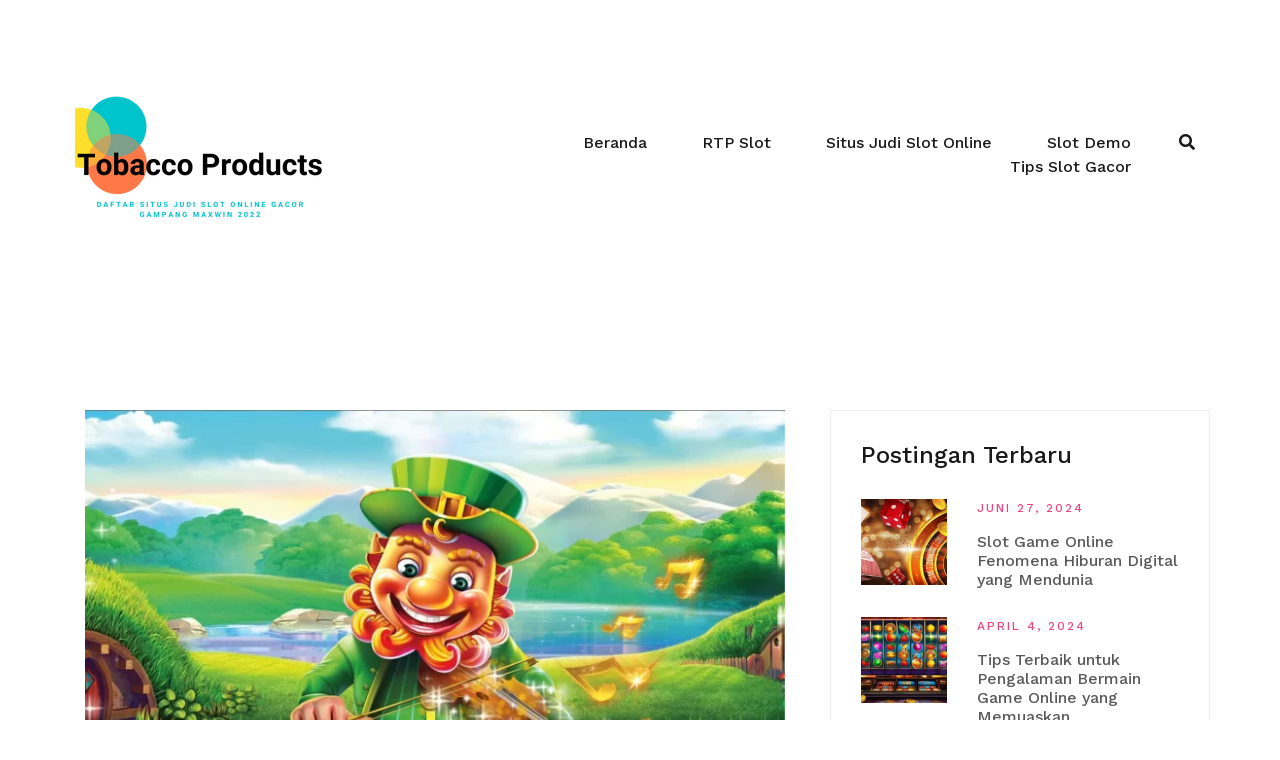

--- FILE ---
content_type: text/html; charset=UTF-8
request_url: https://tobaccoproducts.org/leprechaun-song-bernyanyi-bersama-keberuntungan-irlandia/
body_size: 12630
content:
<!doctype html>
<html lang="id">
<head>
	<meta charset="UTF-8">
	<meta name="viewport" content="width=device-width, initial-scale=1">
	<link rel="profile" href="http://gmpg.org/xfn/11">

	<meta name='robots' content='index, follow, max-image-preview:large, max-snippet:-1, max-video-preview:-1' />

	<!-- This site is optimized with the Yoast SEO plugin v21.7 - https://yoast.com/wordpress/plugins/seo/ -->
	<title>Leprechaun Song Bernyanyi Bersama Keberuntungan Irlandia</title>
	<meta name="description" content="Tidak hanya mengandalkan keberuntungan, pemain juga akan ditemani oleh nyanyian Leprechaun yang memikat selama permainan berlangsung." />
	<link rel="canonical" href="https://tobaccoproducts.org/leprechaun-song-bernyanyi-bersama-keberuntungan-irlandia/" />
	<meta property="og:locale" content="id_ID" />
	<meta property="og:type" content="article" />
	<meta property="og:title" content="Leprechaun Song Bernyanyi Bersama Keberuntungan Irlandia" />
	<meta property="og:description" content="Tidak hanya mengandalkan keberuntungan, pemain juga akan ditemani oleh nyanyian Leprechaun yang memikat selama permainan berlangsung." />
	<meta property="og:url" content="https://tobaccoproducts.org/leprechaun-song-bernyanyi-bersama-keberuntungan-irlandia/" />
	<meta property="og:site_name" content="Tobaccoproducts.org" />
	<meta property="article:published_time" content="2023-10-19T05:16:41+00:00" />
	<meta property="og:image" content="https://tobaccoproducts.org/wp-content/uploads/2023/10/Leprechaun-Song.webp" />
	<meta property="og:image:width" content="1476" />
	<meta property="og:image:height" content="839" />
	<meta property="og:image:type" content="image/webp" />
	<meta name="author" content="Admin Jarwo" />
	<meta name="twitter:card" content="summary_large_image" />
	<meta name="twitter:label1" content="Ditulis oleh" />
	<meta name="twitter:data1" content="Admin Jarwo" />
	<meta name="twitter:label2" content="Estimasi waktu membaca" />
	<meta name="twitter:data2" content="1 menit" />
	<script type="application/ld+json" class="yoast-schema-graph">{"@context":"https://schema.org","@graph":[{"@type":"Article","@id":"https://tobaccoproducts.org/leprechaun-song-bernyanyi-bersama-keberuntungan-irlandia/#article","isPartOf":{"@id":"https://tobaccoproducts.org/leprechaun-song-bernyanyi-bersama-keberuntungan-irlandia/"},"author":{"name":"Admin Jarwo","@id":"https://tobaccoproducts.org/#/schema/person/f3f41bd351a1a7c88a2c29a8a90c2a0a"},"headline":"Leprechaun Song Bernyanyi Bersama Keberuntungan Irlandia","datePublished":"2023-10-19T05:16:41+00:00","dateModified":"2023-10-19T05:16:41+00:00","mainEntityOfPage":{"@id":"https://tobaccoproducts.org/leprechaun-song-bernyanyi-bersama-keberuntungan-irlandia/"},"wordCount":281,"publisher":{"@id":"https://tobaccoproducts.org/#/schema/person/f3f41bd351a1a7c88a2c29a8a90c2a0a"},"image":{"@id":"https://tobaccoproducts.org/leprechaun-song-bernyanyi-bersama-keberuntungan-irlandia/#primaryimage"},"thumbnailUrl":"https://tobaccoproducts.org/wp-content/uploads/2023/10/Leprechaun-Song.webp","articleSection":["Situs Judi Slot Online","Slot Demo","Tips Slot Gacor"],"inLanguage":"id"},{"@type":"WebPage","@id":"https://tobaccoproducts.org/leprechaun-song-bernyanyi-bersama-keberuntungan-irlandia/","url":"https://tobaccoproducts.org/leprechaun-song-bernyanyi-bersama-keberuntungan-irlandia/","name":"Leprechaun Song Bernyanyi Bersama Keberuntungan Irlandia","isPartOf":{"@id":"https://tobaccoproducts.org/#website"},"primaryImageOfPage":{"@id":"https://tobaccoproducts.org/leprechaun-song-bernyanyi-bersama-keberuntungan-irlandia/#primaryimage"},"image":{"@id":"https://tobaccoproducts.org/leprechaun-song-bernyanyi-bersama-keberuntungan-irlandia/#primaryimage"},"thumbnailUrl":"https://tobaccoproducts.org/wp-content/uploads/2023/10/Leprechaun-Song.webp","datePublished":"2023-10-19T05:16:41+00:00","dateModified":"2023-10-19T05:16:41+00:00","description":"Tidak hanya mengandalkan keberuntungan, pemain juga akan ditemani oleh nyanyian Leprechaun yang memikat selama permainan berlangsung.","breadcrumb":{"@id":"https://tobaccoproducts.org/leprechaun-song-bernyanyi-bersama-keberuntungan-irlandia/#breadcrumb"},"inLanguage":"id","potentialAction":[{"@type":"ReadAction","target":["https://tobaccoproducts.org/leprechaun-song-bernyanyi-bersama-keberuntungan-irlandia/"]}]},{"@type":"ImageObject","inLanguage":"id","@id":"https://tobaccoproducts.org/leprechaun-song-bernyanyi-bersama-keberuntungan-irlandia/#primaryimage","url":"https://tobaccoproducts.org/wp-content/uploads/2023/10/Leprechaun-Song.webp","contentUrl":"https://tobaccoproducts.org/wp-content/uploads/2023/10/Leprechaun-Song.webp","width":1476,"height":839,"caption":"Leprechaun Song"},{"@type":"BreadcrumbList","@id":"https://tobaccoproducts.org/leprechaun-song-bernyanyi-bersama-keberuntungan-irlandia/#breadcrumb","itemListElement":[{"@type":"ListItem","position":1,"name":"Beranda","item":"https://tobaccoproducts.org/"},{"@type":"ListItem","position":2,"name":"Leprechaun Song Bernyanyi Bersama Keberuntungan Irlandia"}]},{"@type":"WebSite","@id":"https://tobaccoproducts.org/#website","url":"https://tobaccoproducts.org/","name":"Tobaccoproducts.org","description":"Kabar Game Online","publisher":{"@id":"https://tobaccoproducts.org/#/schema/person/f3f41bd351a1a7c88a2c29a8a90c2a0a"},"potentialAction":[{"@type":"SearchAction","target":{"@type":"EntryPoint","urlTemplate":"https://tobaccoproducts.org/?s={search_term_string}"},"query-input":"required name=search_term_string"}],"inLanguage":"id"},{"@type":["Person","Organization"],"@id":"https://tobaccoproducts.org/#/schema/person/f3f41bd351a1a7c88a2c29a8a90c2a0a","name":"Admin Jarwo","image":{"@type":"ImageObject","inLanguage":"id","@id":"https://tobaccoproducts.org/#/schema/person/image/","url":"https://tobaccoproducts.org/wp-content/uploads/2022/07/Tobacco-Products.png","contentUrl":"https://tobaccoproducts.org/wp-content/uploads/2022/07/Tobacco-Products.png","width":250,"height":250,"caption":"Admin Jarwo"},"logo":{"@id":"https://tobaccoproducts.org/#/schema/person/image/"},"sameAs":["https://tobaccoproducts.org"],"url":"https://tobaccoproducts.org/author/kilua/"}]}</script>
	<!-- / Yoast SEO plugin. -->


<link rel='dns-prefetch' href='//fonts.googleapis.com' />
<link rel="alternate" type="application/rss+xml" title="Tobaccoproducts.org &raquo; Feed" href="https://tobaccoproducts.org/feed/" />
<link rel="alternate" type="application/rss+xml" title="Tobaccoproducts.org &raquo; Umpan Komentar" href="https://tobaccoproducts.org/comments/feed/" />
<link rel="alternate" title="oEmbed (JSON)" type="application/json+oembed" href="https://tobaccoproducts.org/wp-json/oembed/1.0/embed?url=https%3A%2F%2Ftobaccoproducts.org%2Fleprechaun-song-bernyanyi-bersama-keberuntungan-irlandia%2F" />
<link rel="alternate" title="oEmbed (XML)" type="text/xml+oembed" href="https://tobaccoproducts.org/wp-json/oembed/1.0/embed?url=https%3A%2F%2Ftobaccoproducts.org%2Fleprechaun-song-bernyanyi-bersama-keberuntungan-irlandia%2F&#038;format=xml" />
<style id='wp-img-auto-sizes-contain-inline-css' type='text/css'>
img:is([sizes=auto i],[sizes^="auto," i]){contain-intrinsic-size:3000px 1500px}
/*# sourceURL=wp-img-auto-sizes-contain-inline-css */
</style>
<link rel='stylesheet' id='airi-bootstrap-css' href='https://tobaccoproducts.org/wp-content/themes/airi/css/bootstrap/bootstrap.min.css?ver=1' type='text/css' media='all' />
<style id='wp-emoji-styles-inline-css' type='text/css'>

	img.wp-smiley, img.emoji {
		display: inline !important;
		border: none !important;
		box-shadow: none !important;
		height: 1em !important;
		width: 1em !important;
		margin: 0 0.07em !important;
		vertical-align: -0.1em !important;
		background: none !important;
		padding: 0 !important;
	}
/*# sourceURL=wp-emoji-styles-inline-css */
</style>
<style id='wp-block-library-inline-css' type='text/css'>
:root{--wp-block-synced-color:#7a00df;--wp-block-synced-color--rgb:122,0,223;--wp-bound-block-color:var(--wp-block-synced-color);--wp-editor-canvas-background:#ddd;--wp-admin-theme-color:#007cba;--wp-admin-theme-color--rgb:0,124,186;--wp-admin-theme-color-darker-10:#006ba1;--wp-admin-theme-color-darker-10--rgb:0,107,160.5;--wp-admin-theme-color-darker-20:#005a87;--wp-admin-theme-color-darker-20--rgb:0,90,135;--wp-admin-border-width-focus:2px}@media (min-resolution:192dpi){:root{--wp-admin-border-width-focus:1.5px}}.wp-element-button{cursor:pointer}:root .has-very-light-gray-background-color{background-color:#eee}:root .has-very-dark-gray-background-color{background-color:#313131}:root .has-very-light-gray-color{color:#eee}:root .has-very-dark-gray-color{color:#313131}:root .has-vivid-green-cyan-to-vivid-cyan-blue-gradient-background{background:linear-gradient(135deg,#00d084,#0693e3)}:root .has-purple-crush-gradient-background{background:linear-gradient(135deg,#34e2e4,#4721fb 50%,#ab1dfe)}:root .has-hazy-dawn-gradient-background{background:linear-gradient(135deg,#faaca8,#dad0ec)}:root .has-subdued-olive-gradient-background{background:linear-gradient(135deg,#fafae1,#67a671)}:root .has-atomic-cream-gradient-background{background:linear-gradient(135deg,#fdd79a,#004a59)}:root .has-nightshade-gradient-background{background:linear-gradient(135deg,#330968,#31cdcf)}:root .has-midnight-gradient-background{background:linear-gradient(135deg,#020381,#2874fc)}:root{--wp--preset--font-size--normal:16px;--wp--preset--font-size--huge:42px}.has-regular-font-size{font-size:1em}.has-larger-font-size{font-size:2.625em}.has-normal-font-size{font-size:var(--wp--preset--font-size--normal)}.has-huge-font-size{font-size:var(--wp--preset--font-size--huge)}.has-text-align-center{text-align:center}.has-text-align-left{text-align:left}.has-text-align-right{text-align:right}.has-fit-text{white-space:nowrap!important}#end-resizable-editor-section{display:none}.aligncenter{clear:both}.items-justified-left{justify-content:flex-start}.items-justified-center{justify-content:center}.items-justified-right{justify-content:flex-end}.items-justified-space-between{justify-content:space-between}.screen-reader-text{border:0;clip-path:inset(50%);height:1px;margin:-1px;overflow:hidden;padding:0;position:absolute;width:1px;word-wrap:normal!important}.screen-reader-text:focus{background-color:#ddd;clip-path:none;color:#444;display:block;font-size:1em;height:auto;left:5px;line-height:normal;padding:15px 23px 14px;text-decoration:none;top:5px;width:auto;z-index:100000}html :where(.has-border-color){border-style:solid}html :where([style*=border-top-color]){border-top-style:solid}html :where([style*=border-right-color]){border-right-style:solid}html :where([style*=border-bottom-color]){border-bottom-style:solid}html :where([style*=border-left-color]){border-left-style:solid}html :where([style*=border-width]){border-style:solid}html :where([style*=border-top-width]){border-top-style:solid}html :where([style*=border-right-width]){border-right-style:solid}html :where([style*=border-bottom-width]){border-bottom-style:solid}html :where([style*=border-left-width]){border-left-style:solid}html :where(img[class*=wp-image-]){height:auto;max-width:100%}:where(figure){margin:0 0 1em}html :where(.is-position-sticky){--wp-admin--admin-bar--position-offset:var(--wp-admin--admin-bar--height,0px)}@media screen and (max-width:600px){html :where(.is-position-sticky){--wp-admin--admin-bar--position-offset:0px}}

/*# sourceURL=wp-block-library-inline-css */
</style><style id='global-styles-inline-css' type='text/css'>
:root{--wp--preset--aspect-ratio--square: 1;--wp--preset--aspect-ratio--4-3: 4/3;--wp--preset--aspect-ratio--3-4: 3/4;--wp--preset--aspect-ratio--3-2: 3/2;--wp--preset--aspect-ratio--2-3: 2/3;--wp--preset--aspect-ratio--16-9: 16/9;--wp--preset--aspect-ratio--9-16: 9/16;--wp--preset--color--black: #000000;--wp--preset--color--cyan-bluish-gray: #abb8c3;--wp--preset--color--white: #ffffff;--wp--preset--color--pale-pink: #f78da7;--wp--preset--color--vivid-red: #cf2e2e;--wp--preset--color--luminous-vivid-orange: #ff6900;--wp--preset--color--luminous-vivid-amber: #fcb900;--wp--preset--color--light-green-cyan: #7bdcb5;--wp--preset--color--vivid-green-cyan: #00d084;--wp--preset--color--pale-cyan-blue: #8ed1fc;--wp--preset--color--vivid-cyan-blue: #0693e3;--wp--preset--color--vivid-purple: #9b51e0;--wp--preset--gradient--vivid-cyan-blue-to-vivid-purple: linear-gradient(135deg,rgb(6,147,227) 0%,rgb(155,81,224) 100%);--wp--preset--gradient--light-green-cyan-to-vivid-green-cyan: linear-gradient(135deg,rgb(122,220,180) 0%,rgb(0,208,130) 100%);--wp--preset--gradient--luminous-vivid-amber-to-luminous-vivid-orange: linear-gradient(135deg,rgb(252,185,0) 0%,rgb(255,105,0) 100%);--wp--preset--gradient--luminous-vivid-orange-to-vivid-red: linear-gradient(135deg,rgb(255,105,0) 0%,rgb(207,46,46) 100%);--wp--preset--gradient--very-light-gray-to-cyan-bluish-gray: linear-gradient(135deg,rgb(238,238,238) 0%,rgb(169,184,195) 100%);--wp--preset--gradient--cool-to-warm-spectrum: linear-gradient(135deg,rgb(74,234,220) 0%,rgb(151,120,209) 20%,rgb(207,42,186) 40%,rgb(238,44,130) 60%,rgb(251,105,98) 80%,rgb(254,248,76) 100%);--wp--preset--gradient--blush-light-purple: linear-gradient(135deg,rgb(255,206,236) 0%,rgb(152,150,240) 100%);--wp--preset--gradient--blush-bordeaux: linear-gradient(135deg,rgb(254,205,165) 0%,rgb(254,45,45) 50%,rgb(107,0,62) 100%);--wp--preset--gradient--luminous-dusk: linear-gradient(135deg,rgb(255,203,112) 0%,rgb(199,81,192) 50%,rgb(65,88,208) 100%);--wp--preset--gradient--pale-ocean: linear-gradient(135deg,rgb(255,245,203) 0%,rgb(182,227,212) 50%,rgb(51,167,181) 100%);--wp--preset--gradient--electric-grass: linear-gradient(135deg,rgb(202,248,128) 0%,rgb(113,206,126) 100%);--wp--preset--gradient--midnight: linear-gradient(135deg,rgb(2,3,129) 0%,rgb(40,116,252) 100%);--wp--preset--font-size--small: 13px;--wp--preset--font-size--medium: 20px;--wp--preset--font-size--large: 36px;--wp--preset--font-size--x-large: 42px;--wp--preset--spacing--20: 0.44rem;--wp--preset--spacing--30: 0.67rem;--wp--preset--spacing--40: 1rem;--wp--preset--spacing--50: 1.5rem;--wp--preset--spacing--60: 2.25rem;--wp--preset--spacing--70: 3.38rem;--wp--preset--spacing--80: 5.06rem;--wp--preset--shadow--natural: 6px 6px 9px rgba(0, 0, 0, 0.2);--wp--preset--shadow--deep: 12px 12px 50px rgba(0, 0, 0, 0.4);--wp--preset--shadow--sharp: 6px 6px 0px rgba(0, 0, 0, 0.2);--wp--preset--shadow--outlined: 6px 6px 0px -3px rgb(255, 255, 255), 6px 6px rgb(0, 0, 0);--wp--preset--shadow--crisp: 6px 6px 0px rgb(0, 0, 0);}:where(.is-layout-flex){gap: 0.5em;}:where(.is-layout-grid){gap: 0.5em;}body .is-layout-flex{display: flex;}.is-layout-flex{flex-wrap: wrap;align-items: center;}.is-layout-flex > :is(*, div){margin: 0;}body .is-layout-grid{display: grid;}.is-layout-grid > :is(*, div){margin: 0;}:where(.wp-block-columns.is-layout-flex){gap: 2em;}:where(.wp-block-columns.is-layout-grid){gap: 2em;}:where(.wp-block-post-template.is-layout-flex){gap: 1.25em;}:where(.wp-block-post-template.is-layout-grid){gap: 1.25em;}.has-black-color{color: var(--wp--preset--color--black) !important;}.has-cyan-bluish-gray-color{color: var(--wp--preset--color--cyan-bluish-gray) !important;}.has-white-color{color: var(--wp--preset--color--white) !important;}.has-pale-pink-color{color: var(--wp--preset--color--pale-pink) !important;}.has-vivid-red-color{color: var(--wp--preset--color--vivid-red) !important;}.has-luminous-vivid-orange-color{color: var(--wp--preset--color--luminous-vivid-orange) !important;}.has-luminous-vivid-amber-color{color: var(--wp--preset--color--luminous-vivid-amber) !important;}.has-light-green-cyan-color{color: var(--wp--preset--color--light-green-cyan) !important;}.has-vivid-green-cyan-color{color: var(--wp--preset--color--vivid-green-cyan) !important;}.has-pale-cyan-blue-color{color: var(--wp--preset--color--pale-cyan-blue) !important;}.has-vivid-cyan-blue-color{color: var(--wp--preset--color--vivid-cyan-blue) !important;}.has-vivid-purple-color{color: var(--wp--preset--color--vivid-purple) !important;}.has-black-background-color{background-color: var(--wp--preset--color--black) !important;}.has-cyan-bluish-gray-background-color{background-color: var(--wp--preset--color--cyan-bluish-gray) !important;}.has-white-background-color{background-color: var(--wp--preset--color--white) !important;}.has-pale-pink-background-color{background-color: var(--wp--preset--color--pale-pink) !important;}.has-vivid-red-background-color{background-color: var(--wp--preset--color--vivid-red) !important;}.has-luminous-vivid-orange-background-color{background-color: var(--wp--preset--color--luminous-vivid-orange) !important;}.has-luminous-vivid-amber-background-color{background-color: var(--wp--preset--color--luminous-vivid-amber) !important;}.has-light-green-cyan-background-color{background-color: var(--wp--preset--color--light-green-cyan) !important;}.has-vivid-green-cyan-background-color{background-color: var(--wp--preset--color--vivid-green-cyan) !important;}.has-pale-cyan-blue-background-color{background-color: var(--wp--preset--color--pale-cyan-blue) !important;}.has-vivid-cyan-blue-background-color{background-color: var(--wp--preset--color--vivid-cyan-blue) !important;}.has-vivid-purple-background-color{background-color: var(--wp--preset--color--vivid-purple) !important;}.has-black-border-color{border-color: var(--wp--preset--color--black) !important;}.has-cyan-bluish-gray-border-color{border-color: var(--wp--preset--color--cyan-bluish-gray) !important;}.has-white-border-color{border-color: var(--wp--preset--color--white) !important;}.has-pale-pink-border-color{border-color: var(--wp--preset--color--pale-pink) !important;}.has-vivid-red-border-color{border-color: var(--wp--preset--color--vivid-red) !important;}.has-luminous-vivid-orange-border-color{border-color: var(--wp--preset--color--luminous-vivid-orange) !important;}.has-luminous-vivid-amber-border-color{border-color: var(--wp--preset--color--luminous-vivid-amber) !important;}.has-light-green-cyan-border-color{border-color: var(--wp--preset--color--light-green-cyan) !important;}.has-vivid-green-cyan-border-color{border-color: var(--wp--preset--color--vivid-green-cyan) !important;}.has-pale-cyan-blue-border-color{border-color: var(--wp--preset--color--pale-cyan-blue) !important;}.has-vivid-cyan-blue-border-color{border-color: var(--wp--preset--color--vivid-cyan-blue) !important;}.has-vivid-purple-border-color{border-color: var(--wp--preset--color--vivid-purple) !important;}.has-vivid-cyan-blue-to-vivid-purple-gradient-background{background: var(--wp--preset--gradient--vivid-cyan-blue-to-vivid-purple) !important;}.has-light-green-cyan-to-vivid-green-cyan-gradient-background{background: var(--wp--preset--gradient--light-green-cyan-to-vivid-green-cyan) !important;}.has-luminous-vivid-amber-to-luminous-vivid-orange-gradient-background{background: var(--wp--preset--gradient--luminous-vivid-amber-to-luminous-vivid-orange) !important;}.has-luminous-vivid-orange-to-vivid-red-gradient-background{background: var(--wp--preset--gradient--luminous-vivid-orange-to-vivid-red) !important;}.has-very-light-gray-to-cyan-bluish-gray-gradient-background{background: var(--wp--preset--gradient--very-light-gray-to-cyan-bluish-gray) !important;}.has-cool-to-warm-spectrum-gradient-background{background: var(--wp--preset--gradient--cool-to-warm-spectrum) !important;}.has-blush-light-purple-gradient-background{background: var(--wp--preset--gradient--blush-light-purple) !important;}.has-blush-bordeaux-gradient-background{background: var(--wp--preset--gradient--blush-bordeaux) !important;}.has-luminous-dusk-gradient-background{background: var(--wp--preset--gradient--luminous-dusk) !important;}.has-pale-ocean-gradient-background{background: var(--wp--preset--gradient--pale-ocean) !important;}.has-electric-grass-gradient-background{background: var(--wp--preset--gradient--electric-grass) !important;}.has-midnight-gradient-background{background: var(--wp--preset--gradient--midnight) !important;}.has-small-font-size{font-size: var(--wp--preset--font-size--small) !important;}.has-medium-font-size{font-size: var(--wp--preset--font-size--medium) !important;}.has-large-font-size{font-size: var(--wp--preset--font-size--large) !important;}.has-x-large-font-size{font-size: var(--wp--preset--font-size--x-large) !important;}
/*# sourceURL=global-styles-inline-css */
</style>

<style id='classic-theme-styles-inline-css' type='text/css'>
/*! This file is auto-generated */
.wp-block-button__link{color:#fff;background-color:#32373c;border-radius:9999px;box-shadow:none;text-decoration:none;padding:calc(.667em + 2px) calc(1.333em + 2px);font-size:1.125em}.wp-block-file__button{background:#32373c;color:#fff;text-decoration:none}
/*# sourceURL=/wp-includes/css/classic-themes.min.css */
</style>
<link rel='stylesheet' id='contact-form-7-css' href='https://tobaccoproducts.org/wp-content/plugins/contact-form-7/includes/css/styles.css?ver=5.8.5' type='text/css' media='all' />
<link rel='stylesheet' id='airi-style-css' href='https://tobaccoproducts.org/wp-content/themes/airi/style.css?ver=6.9' type='text/css' media='all' />
<style id='airi-style-inline-css' type='text/css'>
h1,h2,h3,h4,h5,h6,.site-title{font-family:Work Sans;font-weight:500;}.editor-block-list__layout h1,.editor-block-list__layout h2,.editor-block-list__layout h3,.editor-block-list__layout h4,.editor-block-list__layout h5,.editor-block-list__layout h6,.editor-post-title__block .editor-post-title__input{font-family:Work Sans;font-weight:500;}body{font-family:Work Sans;font-weight:400;font-size:16px;}.editor-block-list__layout,.editor-block-list__layout .editor-block-list__block{font-family:Work Sans;font-weight:400;}.site-title{font-size:36px;}.site-description{font-size:16px;}.main-navigation ul ul li{font-size:13px;}.blog-loop .entry-title{font-size:px;}.single-post .entry-title{font-size:36px;color:#191919;}.widget-area .widget-title{font-size:24px;}.widget-area .widget{font-size:16px;}.sidebar-column .widget-title{font-size:20px;}.sidebar-column .widget{font-size:16px;}.site-info{font-size:13px;}.woocommerce div.product .woocommerce-tabs ul.tabs li.active a,.product div.entry-summary p.price, .product div.entry-summary span.price,.athemes-blog:not(.airi_athemes_blog_skin) .posted-on a,.athemes-blog:not(.airi_athemes_blog_skin) .byline a:hover,.testimonials-section.style1:before,.single-post .read-more-link .gt,.blog-loop .read-more-link .gt,.single-post .posted-on a,.blog-loop .posted-on a,.entry-title a:hover,.airi_recent_entries .post-date,.menuStyle3 .top-bar .contact-item .fa,.menuStyle4 .contact-area .contact-block .contact-icon,.widget_categories li:hover::before,.widget_categories li:hover a{color:#f0437e;}.product .single_add_to_cart_button.button.alt,.menuStyle4 .contact-area .contact-block .contact-icon,button,.button,input[type="button"],input[type="reset"],input[type="submit"]{border-color:#f0437e;}.woocommerce-checkout button.button.alt,.woocommerce-checkout button.button.alt:hover,.woocommerce-cart .cart-collaterals .cart_totals .button:hover,.woocommerce-cart .cart-collaterals .cart_totals .button,.product .single_add_to_cart_button.button.alt:hover,.product .single_add_to_cart_button.button.alt,.woocommerce ul.products li.product .button,.menuStyle2 .main-navigation a:hover:after, .menuStyle2 .main-navigation .current-menu-item:after,.comments-area .comment-reply-link:hover,.menuStyle4 .main-navigation .header-cta:before,.menuStyle4 .main-navigation .header-cta,button,.button,input[type="button"],input[type="reset"],input[type="submit"],.menuStyle3 .main-navigation a:hover:after,.menuStyle3 .main-navigation .current-menu-item:after{background-color:#f0437e;}.menuStyle1 .site-title a{color:#ffffff;}.menuStyle1 .sticky-wrapper.is-sticky .site-title a{color:#191919;}.menuStyle1 .site-description{color:#ffffff;}.menuStyle1 .sticky-wrapper.is-sticky .site-description{color:#191919;}.menuStyle1 .main-navigation a, .menuStyle1 .fa-search, .menuStyle1 ul.header-search-cart li a{color:#ffffff;}.menuStyle1 .sticky-wrapper.is-sticky .main-navigation a, .menuStyle1 .sticky-wrapper.is-sticky .fa-search, .menuStyle1 .is-sticky ul.header-search-cart li a{color:#191919;}.menuStyle1 .site-header, .menuStyle1.page-template-template_page-builder .site-header{background-color:;}.menuStyle1 .is-sticky .site-header{background-color:#ffffff;}.menuStyle1 .mobile-menu-toggle_lines, .menuStyle1 .mobile-menu-toggle_lines:before, .menuStyle1 .mobile-menu-toggle_lines:after{background-color:#fff;}.menuStyle2 .site-title a{color:#191919;}.menuStyle2 .sticky-wrapper.is-sticky .site-title a{color:#191919;}.menuStyle2 .site-description{color:#707070;}.menuStyle2 .sticky-wrapper.is-sticky .site-description{color:#707070;}.menuStyle2 .main-navigation a, .menuStyle2 .header-search-toggle, .menuStyle2 .header-search-cart li a{color:#191919;}.menuStyle2 .sticky-wrapper.is-sticky .main-navigation a, .menuStyle2 .is-sticky .header-search-toggle, .menuStyle2 .is-sticky .header-search-cart li a{color:#191919;}.menuStyle2 .site-header{background-color:#fff;}.menuStyle2 .is-sticky .site-header{background-color:#ffffff;}.menuStyle2 .mobile-menu-toggle_lines, .menuStyle2 .mobile-menu-toggle_lines:before, .menuStyle2 .mobile-menu-toggle_lines:after{background-color:#212121;}.menuStyle3 .top-bar{background-color:#fff;}.menuStyle3 .top-bar a, .menuStyle3 .top-bar .contact-item.header-social .fa, .menuStyle3 .top-bar .contact-item.header-social a{color:#191919;}.menuStyle3 .top-bar .contact-item .fa-envelope, .menuStyle3 .top-bar .contact-item .fa-phone{color:#f0437e;}.menuStyle3 .top-bar .button{background-color:#f0437e;border-color:#f0437e;color:#FFF;}.menuStyle3 .top-bar .button:hover{background-color:transparent;border-color:transparent;color:#000;}.menuStyle3 .site-title a{color:#ffffff;}.menuStyle3 .sticky-wrapper.is-sticky .site-title a{color:#191919;}.menuStyle3 .site-description{color:#ffffff;}.menuStyle3 .sticky-wrapper.is-sticky .site-description{color:#191919;}.menuStyle3 .main-navigation a, .menuStyle3 .header-search-wrapper .header-search-toggle a, .menuStyle3 ul.header-search-cart li a{color:#ffffff;}.menuStyle3 .sticky-wrapper.is-sticky .main-navigation a, .menuStyle3 .is-sticky .header-search-wrapper .header-search-toggle a, .menuStyle3 .is-sticky ul.header-search-cart li a{color:#191919;}.menuStyle3 .bottom-bar, .menuStyle3.page-template-template_page-builder .bottom-bar{background-color:transparent;}.menuStyle3 .is-sticky .bottom-bar{background-color:#ffffff;}.menuStyle3 .site-header .mobile-menu-toggle_lines, .menuStyle3 .mobile-menu-active .mobile-menu-toggle .mobile-menu-toggle_lines, .menuStyle3 .site-header .mobile-menu-toggle_lines:before, .menuStyle3 .site-header .mobile-menu-toggle_lines:after{background-color:#fff;}.menuStyle4 .site-title a{color:#191919;}.menuStyle4 .site-description{color:#707070;}.menuStyle4 .main-navigation{background-color:#0e304e;}.menuStyle4 .main-navigation li a, .menuStyle4 .main-navigation .header-search-wrapper .header-search-toggle a{color:#fff;}.menuStyle4 .site-header{background-color:#fff;}.menuStyle4 .contact-area .contact-block .contact-icon{color:#f89121;border-color:#f89121;}.menuStyle4 .contact-area .contact-block span:first-of-type{color:#595959;}.menuStyle4 .contact-area .contact-block span:last-of-type{color:#0e304e;}.menuStyle4 .main-navigation .header-cta, .menuStyle4 .main-navigation .header-cta:before{background-color:#f89121;}.menuStyle4 .main-navigation .header-cta a{color:#FFF;}.menuStyle4 .mobile-menu-toggle_lines, .menuStyle4 .mobile-menu-toggle_lines:before, .menuStyle4 .mobile-menu-toggle_lines:after{background-color:#212121;}.menuStyle5 .site-title a{color:#ffffff;}.menuStyle5 .sticky-wrapper.is-sticky .site-title a{color:#191919;}.menuStyle5 .site-description{color:#ffffff;}.menuStyle5 .sticky-wrapper.is-sticky .site-description{color:#191919;}.menuStyle5 .site-header{background-color:#61a0ce;}.menuStyle5 .is-sticky .site-header{background-color:#61a0ce;}.menuStyle5 .site-header .socials a{color:#fff;}.menuStyle5 .is-sticky .site-header .socials a{color:#fff;}.menuStyle5 .site-header .contact-us{color:#fff;}.menuStyle5 .is-sticky .site-header .contact-us{color:#fff;}.menuStyle5 .mobile-menu-toggle_lines, .menuStyle5 .mobile-menu-toggle_lines:before, .menuStyle5 .mobile-menu-toggle_lines:after{background-color:#212121;}.menuStyle6 .site-header .top-section{color:#fff;border-bottom-color:#303248;}.menuStyle6 .site-title a{color:#ffffff;}.menuStyle6 .sticky-wrapper.is-sticky .site-title a{color:#fff;}.menuStyle6 .site-description{color:#ffffff;}.menuStyle6 .sticky-wrapper.is-sticky .site-description{color:#fff;}.menuStyle6 .site-header{background-color:#181b33;}.menuStyle6 .is-sticky .site-header{background-color:#171b6c;}.menuStyle6 .site-header .main-navigation .menu > li > a:after, .menuStyle6 .site-header .main-navigation .menu > ul > li > a:after{background-color:#948b3e;}.menuStyle6 .site-header .btn{border-color:#948b3e;}.menuStyle6 .site-header .mobile-menu-toggle_lines, .menuStyle6 .mobile-menu-active .mobile-menu-toggle .mobile-menu-toggle_lines, .menuStyle6 .site-header .mobile-menu-toggle_lines:before, .menuStyle6 .site-header .mobile-menu-toggle_lines:after{background-color:#fff;}#site-navigation ul ul li a{color:#1c1c1c;}#site-navigation ul ul li{background-color:#f7f7f7;}.menuStyle1 .mobile-menu-toggle_lines, .menuStyle1 .mobile-menu-toggle_lines:before, .menuStyle1 .mobile-menu-toggle_lines:after,.menuStyle1 .mobile-menu-toggle_lines,.mobile-menu-toggle_lines:before, .mobile-menu-toggle_lines:after,.mobile-menu-toggle_lines,.menuStyle3 .mobile-menu-toggle_lines,.menuStyle3 .mobile-menu-toggle_lines:before, .menuStyle3 .mobile-menu-toggle_lines:after{background:;}.entry-title a{color:#191919;}.single-post .post-cat, .blog-loop .post-cat{background-color:#eff1f4;}.single-post .entry-meta, .blog-loop .entry-meta{color:#bfbfbf;}.single-post .entry-meta .byline a, .blog-loop .entry-meta .byline a{color:#595959;}.single-post .entry-content, .blog-loop .entry-content{color:#595959;}.widget .widget-title{color:#191919;}.widget{color:#707070;}.widget a{color:#595959;}@media screen and (max-width: 1199px){.menuStyle1 .main-navigation a, .menuStyle1 .main-navigation ul li a:hover, .menuStyle1 .main-navigation ul li.current_page_item > a, .menuStyle1 .main-navigation ul li.current-menu-item > a, .menuStyle1 .main-navigation ul li.current_page_ancestor > a, .menuStyle1 .main-navigation ul li.current-menu-ancestor > a, .menuStyle1 .main-navigation li.menu-item-has-children > a:hover + .subnav-toggle, .menuStyle1 .main-navigation ul .subnav-toggle:hover{color:#f85757;}.menuStyle2 .site-header .main-navigation .menu li a, .menuStyle2 .main-navigation li.menu-item-has-children > a:hover + .subnav-toggle, .menuStyle2 .main-navigation ul .subnav-toggle:hover{color:#f85757;}.menuStyle2 .main-navigation a:hover:after, .menuStyle2 .main-navigation .current-menu-item:after{background-color:#f85757;}.menuStyle3 .site-header .main-navigation .menu li a, .menuStyle3 .main-navigation li.menu-item-has-children > a:hover + .subnav-toggle, .menuStyle3 .main-navigation ul .subnav-toggle:hover{color:#fb397d;}.menuStyle3 .main-navigation a:hover:after, .menuStyle3 .main-navigation .current-menu-item:after{background-color:#fb397d;}.menuStyle4 .site-header .main-navigation .menu li a, .menuStyle4 .main-navigation li.menu-item-has-children > a:hover + .subnav-toggle, .menuStyle4 .main-navigation ul .subnav-toggle:hover, .menuStyle4 .main-navigation .menu > li.menu-item-has-children > .subnav-toggle{color:#fb397d;}.menuStyle5 .site-header .main-navigation .menu li a, .menuStyle5 .main-navigation li.menu-item-has-children > a:hover + .subnav-toggle, .menuStyle5 .main-navigation ul .subnav-toggle:hover{color:#191919;}.menuStyle6 .site-header .main-navigation .menu li a, .menuStyle6 .main-navigation li.menu-item-has-children > a:hover + .subnav-toggle, .menuStyle6 .main-navigation ul .subnav-toggle:hover{color:#191919;}}@media screen and (min-width: 1200px){.menuStyle5 .site-header .main-navigation .menu li a, .menuStyle5 .header-search-toggle, .menuStyle5 ul.header-search-cart li a{color:#fff;}.menuStyle5 .is-sticky .site-header .main-navigation .menu li a, .menuStyle5 .is-sticky .header-search-toggle, .menuStyle5 .is-sticky ul.header-search-cart li a{color:#fff;}.menuStyle5 .site-header .main-navigation ul li.current-menu-item > a, .menuStyle5 .site-header .main-navigation ul li a:hover{border-bottom-color:#FFF;}.menuStyle6 .site-header .main-navigation .menu li a, .menuStyle6 .site-header .header-search-cart li, .menuStyle6 .site-header .header-search-wrapper .header-search-toggle a{color:#fff;}.menuStyle6 .is-sticky .site-header .main-navigation .menu li a, .menuStyle6 .is-sticky .site-header .header-search-cart li, .menuStyle6 .is-sticky .site-header .header-search-wrapper .header-search-toggle a{color:#fff;}}
/*# sourceURL=airi-style-inline-css */
</style>
<link rel='stylesheet' id='airi-font-awesome-css' href='https://tobaccoproducts.org/wp-content/themes/airi/css/font-awesome/css/all.min.css?ver=6.9' type='text/css' media='all' />
<link rel='stylesheet' id='airi-fonts-css' href='//fonts.googleapis.com/css?family=Work+Sans:400,500,600' type='text/css' media='all' />
<link rel='stylesheet' id='762baf1e875629d622708e2f2706e703-css' href='//fonts.googleapis.com/css?family=Work+Sans:500' type='text/css' media='all' />
<link rel='stylesheet' id='aaa08318714772daa18bb4bc7b24e575-css' href='//fonts.googleapis.com/css?family=Work+Sans:regular' type='text/css' media='all' />
<script type="text/javascript" src="https://tobaccoproducts.org/wp-includes/js/jquery/jquery.min.js?ver=3.7.1" id="jquery-core-js"></script>
<script type="text/javascript" src="https://tobaccoproducts.org/wp-includes/js/jquery/jquery-migrate.min.js?ver=3.4.1" id="jquery-migrate-js"></script>
<link rel="https://api.w.org/" href="https://tobaccoproducts.org/wp-json/" /><link rel="alternate" title="JSON" type="application/json" href="https://tobaccoproducts.org/wp-json/wp/v2/posts/99" /><link rel="EditURI" type="application/rsd+xml" title="RSD" href="https://tobaccoproducts.org/xmlrpc.php?rsd" />
<meta name="generator" content="WordPress 6.9" />
<link rel='shortlink' href='https://tobaccoproducts.org/?p=99' />
<link rel="icon" href="https://tobaccoproducts.org/wp-content/uploads/2022/07/Tobacco-Products-150x150.png" sizes="32x32" />
<link rel="icon" href="https://tobaccoproducts.org/wp-content/uploads/2022/07/Tobacco-Products.png" sizes="192x192" />
<link rel="apple-touch-icon" href="https://tobaccoproducts.org/wp-content/uploads/2022/07/Tobacco-Products.png" />
<meta name="msapplication-TileImage" content="https://tobaccoproducts.org/wp-content/uploads/2022/07/Tobacco-Products.png" />
</head>

<body class="wp-singular post-template-default single single-post postid-99 single-format-standard wp-custom-logo wp-theme-airi menuStyle2 menuNotContained sticky-header">

<div id="page" class="site">
	<a class="skip-link screen-reader-text" href="#content">Loncat ke konten</a>

		
<header id="masthead" class="site-header">
	
	<div class="container-fluid">
		<div class="row">
			<div class="site-branding col-md-4 col-sm-6 col-9">
				<a href="https://tobaccoproducts.org/" class="custom-logo-link" rel="home"><img width="250" height="250" src="https://tobaccoproducts.org/wp-content/uploads/2022/07/Tobacco-Products.png" class="custom-logo" alt="Tobaccoproducts.org" decoding="async" fetchpriority="high" srcset="https://tobaccoproducts.org/wp-content/uploads/2022/07/Tobacco-Products.png 250w, https://tobaccoproducts.org/wp-content/uploads/2022/07/Tobacco-Products-150x150.png 150w" sizes="(max-width: 250px) 100vw, 250px" /></a>			</div><!-- .site-branding -->

			<div class="header-mobile-menu col-md-8 col-sm-6 col-3">
				<button class="mobile-menu-toggle" aria-controls="primary-menu">
					<span class="mobile-menu-toggle_lines"></span>
					<span class="sr-only">Toggle menu di gawai</span>
				</button>
			</div>
			
			<div class="d-flex justify-content-end col-md-8">
				<nav id="site-navigation" class="main-navigation">
					<div class="menu-menu-category-container"><ul id="primary-menu" class="menu"><li id="menu-item-24" class="menu-item menu-item-type-custom menu-item-object-custom menu-item-home menu-item-24"><a href="https://tobaccoproducts.org/">Beranda</a></li>
<li id="menu-item-25" class="menu-item menu-item-type-taxonomy menu-item-object-category menu-item-25"><a href="https://tobaccoproducts.org/category/rtp-slot/">RTP Slot</a></li>
<li id="menu-item-26" class="menu-item menu-item-type-taxonomy menu-item-object-category current-post-ancestor current-menu-parent current-post-parent menu-item-26"><a href="https://tobaccoproducts.org/category/situs-judi-slot-online/">Situs Judi Slot Online</a></li>
<li id="menu-item-27" class="menu-item menu-item-type-taxonomy menu-item-object-category current-post-ancestor current-menu-parent current-post-parent menu-item-27"><a href="https://tobaccoproducts.org/category/slot-demo/">Slot Demo</a></li>
<li id="menu-item-28" class="menu-item menu-item-type-taxonomy menu-item-object-category current-post-ancestor current-menu-parent current-post-parent menu-item-28"><a href="https://tobaccoproducts.org/category/tips-slot-gacor/">Tips Slot Gacor</a></li>
</ul></div>				</nav><!-- #site-navigation -->

									<div class="header-search-wrapper d-none d-xl-flex">
				<div class="header-search-form">
					<form role="search" method="get" class="search-form" action="https://tobaccoproducts.org/">
				<label>
					<span class="screen-reader-text">Cari untuk:</span>
					<input type="search" class="search-field" placeholder="Cari &hellip;" value="" name="s" />
				</label>
				<input type="submit" class="search-submit" value="Cari" />
			</form>				</div>
				<div class="header-search">
					<div class="header-search-toggle"><a><i class="fas fa-search"></i></a></div>
				</div>
			</div>
							</div>

		</div>
	</div>

</header><!-- #masthead -->
	<div id="content" class="site-content">

	<div class="container"><div class="row">
	<div id="primary" class="content-area layout-default col-lg-8">
		<main id="main" class="site-main">

		
<article id="post-99" class="post-99 post type-post status-publish format-standard has-post-thumbnail hentry category-situs-judi-slot-online category-slot-demo category-tips-slot-gacor">

			
	<div class="post-thumbnail">
				<img width="720" height="409" src="https://tobaccoproducts.org/wp-content/uploads/2023/10/Leprechaun-Song-720x409.webp" class="attachment-airi-720 size-airi-720 wp-post-image" alt="Leprechaun Song" decoding="async" srcset="https://tobaccoproducts.org/wp-content/uploads/2023/10/Leprechaun-Song-720x409.webp 720w, https://tobaccoproducts.org/wp-content/uploads/2023/10/Leprechaun-Song-300x171.webp 300w, https://tobaccoproducts.org/wp-content/uploads/2023/10/Leprechaun-Song-1024x582.webp 1024w, https://tobaccoproducts.org/wp-content/uploads/2023/10/Leprechaun-Song-768x437.webp 768w, https://tobaccoproducts.org/wp-content/uploads/2023/10/Leprechaun-Song.webp 1476w" sizes="(max-width: 720px) 100vw, 720px" />	</div><!-- .post-thumbnail -->

		
	<header class="entry-header">
		<span class="posted-on"><a href="https://tobaccoproducts.org/leprechaun-song-bernyanyi-bersama-keberuntungan-irlandia/" rel="bookmark"><time class="entry-date published updated" datetime="2023-10-19T05:16:41+00:00">Oktober 19, 2023</time></a></span><h1 class="entry-title">Leprechaun Song Bernyanyi Bersama Keberuntungan Irlandia</h1>		<div class="entry-meta">
			<span class="cat-links"><a href="https://tobaccoproducts.org/category/situs-judi-slot-online/" rel="category tag">Situs Judi Slot Online</a> <a href="https://tobaccoproducts.org/category/slot-demo/" rel="category tag">Slot Demo</a> <a href="https://tobaccoproducts.org/category/tips-slot-gacor/" rel="category tag">Tips Slot Gacor</a></span><span class="byline"> oleh <span class="author vcard"><a class="url fn n" href="https://tobaccoproducts.org/author/kilua/">Admin Jarwo</a></span></span>		</div><!-- .entry-meta -->
			</header><!-- .entry-header -->	

		

	<div class="entry-content">
		<p>Keberuntungan seringkali dihubungkan dengan karakter Leprechaun, makhluk mitologis Irlandia yang dikenal dengan topi hijaunya, jenggot merah, dan tentunya, pot berisi emas yang disimpannya di ujung pelangi. Tidak heran jika banyak game slot yang mengangkat tema ini, salah satunya adalah &#8220;Leprechaun Song&#8221;. Mari kita selami lebih dalam tentang keunikan dan daya tarik dari game slot ini.</p>
<h3><strong>Desain dan Grafis yang Memikat</strong></h3>
<p>Dari sisi desain, &#8220;Leprechaun Song&#8221; hadir dengan grafis berkualitas tinggi yang menampilkan latar belakang hijau subur ala pedesaan Irlandia, lengkap dengan gubuk kayu dan pelangi yang menghiasi langit. Simbol-simbol dalam game ini juga dirancang dengan detail, mulai dari Leprechaun, harpa, cangkir bir, serta kartu remi yang sudah dimodifikasi sesuai tema.</p>
<h3><strong>Fitur-fitur Menarik</strong></h3>
<p>Selain tampilan yang menarik, &#8220;Leprechaun Song&#8221; juga dilengkapi dengan sejumlah fitur menarik yang mampu meningkatkan peluang pemain untuk mendapatkan kemenangan. Terdapat fitur putaran gratis, pengali kemenangan, dan tentunya, jackpot yang menggiurkan. Salah satu fitur unggulan adalah ketika Leprechaun menyanyikan lagu, pemain bisa mendapatkan kejutan berupa bonus tambahan!</p>
<h3><strong>Gameplay yang Mudah Dipahami</strong></h3>
<p>Meski memiliki berbagai fitur, gameplay dari &#8220;Leprechaun Song&#8221; tetap mudah dipahami. Pemain hanya perlu menentukan jumlah taruhan, memutar gulungan, dan berharap mendapatkan kombinasi simbol yang menguntungkan. Tidak lupa, ada pula fitur autoplay yang memungkinkan pemain untuk terus memutar gulungan secara otomatis tanpa harus terus menerus menekan tombol spin.</p>
<blockquote><p><strong>Baca Juga : <a href="https://tobaccoproducts.org/mewujudkan-emas-dan-kemenangan-di-alchemy-gold-slot/">Mewujudkan Emas Dan Kemenangan Di Alchemy Gold Slot</a></strong></p></blockquote>
<h4><strong>Kesimpulan</strong></h4>
<p>&#8220;Leprechaun Song&#8221; bukan sekadar game slot biasa. Dengan kombinasi grafis menawan, fitur-fitur yang memberikan peluang kemenangan lebih, serta gameplay yang user-friendly, game ini layak untuk dicoba oleh para penggemar slot. Tidak hanya mengandalkan keberuntungan, pemain juga akan ditemani oleh nyanyian Leprechaun yang memikat selama permainan berlangsung. Siap untuk mencoba keberuntungan Anda bersama Leprechaun?</p>
	</div><!-- .entry-content -->

	<footer class="entry-footer">
			</footer><!-- .entry-footer -->
</article><!-- #post-99 -->

	<nav class="navigation post-navigation" aria-label="Pos">
		<h2 class="screen-reader-text">Navigasi pos</h2>
		<div class="nav-links"><div class="nav-previous"><a href="https://tobaccoproducts.org/mewujudkan-emas-dan-kemenangan-di-alchemy-gold-slot/" rel="prev">Mewujudkan Emas Dan Kemenangan Di Alchemy Gold Slot</a></div><div class="nav-next"><a href="https://tobaccoproducts.org/strategi-menang-di-slot-clover-gold-tips-dan-trik-untuk-pemain/" rel="next">Strategi Menang Di Slot Clover Gold Tips Dan Trik untuk Pemain</a></div></div>
	</nav>
		</main><!-- #main -->
	</div><!-- #primary -->

<aside id="secondary" class="widget-area col-lg-4">
			<section id="airi-recent-posts-3" class="widget airi_recent_entries">		<h4 class="widget-title">Postingan Terbaru</h4>		<ul>
											<li>
					<div class="row">
						<div class="col-md-4 col-sm-4 col-xs-4">
							<img width="150" height="150" src="https://tobaccoproducts.org/wp-content/uploads/2024/06/th-1-150x150.jpeg" class="attachment-thumbnail size-thumbnail wp-post-image" alt="th (1)" decoding="async" loading="lazy" />						</div>
						<div class="col-md-8 col-sm-8 col-xs-8">
															<span class="post-date">Juni 27, 2024</span>
														
							<h5><a href="https://tobaccoproducts.org/slot-game-online-fenomena-hiburan-digital-yang-mendunia/">Slot Game Online Fenomena Hiburan Digital yang Mendunia</a></h5>
						</div>
					</div>
				</li>
											<li>
					<div class="row">
						<div class="col-md-4 col-sm-4 col-xs-4">
							<img width="150" height="150" src="https://tobaccoproducts.org/wp-content/uploads/2024/04/Daftar-Game-Slot-Populer-Terfavorit-di-Indonesia-150x150.jpg" class="attachment-thumbnail size-thumbnail wp-post-image" alt="Daftar-Game-Slot-Populer-Terfavorit-di-Indonesia" decoding="async" loading="lazy" srcset="https://tobaccoproducts.org/wp-content/uploads/2024/04/Daftar-Game-Slot-Populer-Terfavorit-di-Indonesia-150x150.jpg 150w, https://tobaccoproducts.org/wp-content/uploads/2024/04/Daftar-Game-Slot-Populer-Terfavorit-di-Indonesia-360x360.jpg 360w" sizes="auto, (max-width: 150px) 100vw, 150px" />						</div>
						<div class="col-md-8 col-sm-8 col-xs-8">
															<span class="post-date">April 4, 2024</span>
														
							<h5><a href="https://tobaccoproducts.org/tips-terbaik-untuk-pengalaman-bermain-game-online-yang-memuaskan/">Tips Terbaik untuk Pengalaman Bermain Game Online yang Memuaskan</a></h5>
						</div>
					</div>
				</li>
											<li>
					<div class="row">
						<div class="col-md-4 col-sm-4 col-xs-4">
							<img width="150" height="150" src="https://tobaccoproducts.org/wp-content/uploads/2024/04/Slot-gambar-4-150x150.jpg" class="attachment-thumbnail size-thumbnail wp-post-image" alt="Slot gambar 4" decoding="async" loading="lazy" srcset="https://tobaccoproducts.org/wp-content/uploads/2024/04/Slot-gambar-4-150x150.jpg 150w, https://tobaccoproducts.org/wp-content/uploads/2024/04/Slot-gambar-4-300x300.jpg 300w, https://tobaccoproducts.org/wp-content/uploads/2024/04/Slot-gambar-4-768x768.jpg 768w, https://tobaccoproducts.org/wp-content/uploads/2024/04/Slot-gambar-4-720x720.jpg 720w, https://tobaccoproducts.org/wp-content/uploads/2024/04/Slot-gambar-4-360x360.jpg 360w, https://tobaccoproducts.org/wp-content/uploads/2024/04/Slot-gambar-4.jpg 1024w" sizes="auto, (max-width: 150px) 100vw, 150px" />						</div>
						<div class="col-md-8 col-sm-8 col-xs-8">
															<span class="post-date">April 2, 2024</span>
														
							<h5><a href="https://tobaccoproducts.org/slot-online-membangun-modal-dari-nol/">Slot Online: Membangun Modal dari Nol</a></h5>
						</div>
					</div>
				</li>
											<li>
					<div class="row">
						<div class="col-md-4 col-sm-4 col-xs-4">
							<img width="150" height="150" src="https://tobaccoproducts.org/wp-content/uploads/2024/03/Gladiators-Glory-150x150.jpeg" class="attachment-thumbnail size-thumbnail wp-post-image" alt="" decoding="async" loading="lazy" srcset="https://tobaccoproducts.org/wp-content/uploads/2024/03/Gladiators-Glory-150x150.jpeg 150w, https://tobaccoproducts.org/wp-content/uploads/2024/03/Gladiators-Glory.jpeg 266w" sizes="auto, (max-width: 150px) 100vw, 150px" />						</div>
						<div class="col-md-8 col-sm-8 col-xs-8">
															<span class="post-date">Maret 29, 2024</span>
														
							<h5><a href="https://tobaccoproducts.org/pertempuran-di-arena-gladiator-dalam-dunia-alexabet88/">Pertempuran di Arena Gladiator dalam Dunia Alexabet88</a></h5>
						</div>
					</div>
				</li>
											<li>
					<div class="row">
						<div class="col-md-4 col-sm-4 col-xs-4">
							<img width="150" height="150" src="https://tobaccoproducts.org/wp-content/uploads/2024/03/zeus_vs_hades_gods_of_war-150x150.jpg" class="attachment-thumbnail size-thumbnail wp-post-image" alt="zeus_vs_hades_gods_of_war" decoding="async" loading="lazy" srcset="https://tobaccoproducts.org/wp-content/uploads/2024/03/zeus_vs_hades_gods_of_war-150x150.jpg 150w, https://tobaccoproducts.org/wp-content/uploads/2024/03/zeus_vs_hades_gods_of_war-360x360.jpg 360w" sizes="auto, (max-width: 150px) 100vw, 150px" />						</div>
						<div class="col-md-8 col-sm-8 col-xs-8">
															<span class="post-date">Maret 27, 2024</span>
														
							<h5><a href="https://tobaccoproducts.org/mengenal-slot-terbaru-zeus-vs-hades-gods-of-war/">Mengenal Slot Terbaru Zeus vs Hades – Gods of War</a></h5>
						</div>
					</div>
				</li>
					</ul>
		</section><section id="categories-3" class="widget widget_categories"><h4 class="widget-title">Kategori</h4>
			<ul>
					<li class="cat-item cat-item-2"><a href="https://tobaccoproducts.org/category/rtp-slot/">RTP Slot</a>
</li>
	<li class="cat-item cat-item-1"><a href="https://tobaccoproducts.org/category/situs-judi-slot-online/">Situs Judi Slot Online</a>
</li>
	<li class="cat-item cat-item-3"><a href="https://tobaccoproducts.org/category/slot-demo/">Slot Demo</a>
</li>
	<li class="cat-item cat-item-4"><a href="https://tobaccoproducts.org/category/tips-slot-gacor/">Tips Slot Gacor</a>
</li>
			</ul>

			</section><section id="text-3" class="widget widget_text"><h4 class="widget-title">Link Gacor</h4>			<div class="textwidget"><p><a href="https://www.dialahuman.com/" target="_blank" rel="noopener">aquaslot</a></p>
<p><a href="https://join88pro.com/" target="_blank" rel="noopener">join88</a></p>
<p><a href="https://www.freebyte.com/" target="_blank" rel="noopener">login java303</a></p>
<p><a href="https://qqpedia.bio/" target="_blank" rel="noopener">qqpedia</a></p>
<p><a href="https://www.aziansushi.com/menu.html" target="_blank" rel="noopener">slot88</a></p>
<p><a href="https://www.grazinburger.com/" target="_blank" rel="noopener">slot88</a></p>
<p><a href="https://www.advancedparathyroid.com/about-us/" target="_blank" rel="noopener">slot88 gacor</a></p>
<p><a href="https://lekkereats.com/cafe-menu/" target="_blank" rel="noopener">slot online</a></p>
<p><a href="https://barhouseschertz.com/events/" target="_blank" rel="noopener">slot</a></p>
<p><a href="https://www.shermansmiles.com/family-dentistry.html" target="_blank" rel="noopener">slot</a></p>
<p><a href="https://oldtownlilburnga.com/events/" target="_blank" rel="noopener">slot</a></p>
<p><a href="https://www.pansitmalabon.com/menu/" target="_blank" rel="noopener">slot</a></p>
<p><a href="https://www.tresommwine.com/about" target="_blank" rel="noopener">slot gacor</a></p>
<p><a href="https://maisonaribert.com/la-table/menus-et-carte-gastronomique/" target="_blank" rel="noopener">slot gacor</a></p>
<p><a href="https://www.aziansushi.com/menu.html" target="_blank" rel="noopener">slot gacor</a></p>
<p><a href="https://www.churchillarms.co/contact" target="_blank" rel="noopener">slot online</a></p>
<p><a href="https://dlhsarolangun.org/profile/struktur-organisasi/&amp;quot" target="_blank" rel="noopener">data hk</a></p>
<p><a href="https://dlhacehtamiang.org/" target="_blank" rel="noopener">data hongkong</a></p>
<p><a href="https://dlhanambas.org/maklumat_layanan/" target="_blank" rel="noopener">data hk hari ini</a></p>
<p><a href="https://dlhbandungbarat.org/" target="_blank" rel="noopener">data sdy</a></p>
<p><a href="https://esra2025.com/" target="_blank" rel="noopener">keluaran sdy</a></p>
<p><a href="http://128.199.172.216/" target="_blank" rel="noopener">data sdy</a></p>
<p><a href="https://www.teamithaca.com/challenge" target="_blank" rel="noopener">slot5000</a></p>
<p><a href="https://sushihanathailand.com/" target="_blank" rel="noopener">slot mahjong</a></p>
<p><a href="https://ldiikotakediri.org/" target="_blank" rel="noopener">slot88</a></p>
<p><a href="https://portalsedekah.org/sedekahalquran" target="_blank" rel="noopener">slot</a></p>
<p><a href="https://connect.everywomaneverychild.org" target="_blank" rel="noopener">slot gacor</a></p>
<p>PESAN PBN &amp; GUEST POST<br />
<a href="https://heylink.me/seophenom" target="_blank" rel="noopener">KLIK DISINI</a></p>
</div>
		</section></aside><!-- #secondary -->

	</div><!-- #content -->

	</div></div>
	
	
	
	<div id="sidebar-footer" class="footer-widgets" role="complementary">
		<div class="container">
			<div class="row">
							<div class="sidebar-column col-md-3">
					<section id="nav_menu-3" class="widget widget_nav_menu"><h3 class="widget-title">Laman</h3><div class="menu-menu-laman-1-container"><ul id="menu-menu-laman-1" class="menu"><li id="menu-item-18" class="menu-item menu-item-type-custom menu-item-object-custom menu-item-home menu-item-18"><a href="https://tobaccoproducts.org/">Beranda</a></li>
<li id="menu-item-20" class="menu-item menu-item-type-post_type menu-item-object-page menu-item-20"><a href="https://tobaccoproducts.org/about-us/">About Us</a></li>
<li id="menu-item-19" class="menu-item menu-item-type-post_type menu-item-object-page menu-item-privacy-policy menu-item-19"><a rel="privacy-policy" href="https://tobaccoproducts.org/privacy-policy/">Privacy Policy</a></li>
<li id="menu-item-22" class="menu-item menu-item-type-post_type menu-item-object-page menu-item-22"><a href="https://tobaccoproducts.org/disclaimerdisclaimer/">DisclaimerDisclaimer</a></li>
<li id="menu-item-23" class="menu-item menu-item-type-post_type menu-item-object-page menu-item-23"><a href="https://tobaccoproducts.org/tos/">TOS</a></li>
<li id="menu-item-21" class="menu-item menu-item-type-post_type menu-item-object-page menu-item-21"><a href="https://tobaccoproducts.org/contact-us/">Contact Us</a></li>
</ul></div></section>				</div>
				
							<div class="sidebar-column col-md-3">
					
		<section id="recent-posts-3" class="widget widget_recent_entries">
		<h3 class="widget-title">Artikel Populer</h3>
		<ul>
											<li>
					<a href="https://tobaccoproducts.org/slot-game-online-fenomena-hiburan-digital-yang-mendunia/">Slot Game Online Fenomena Hiburan Digital yang Mendunia</a>
									</li>
											<li>
					<a href="https://tobaccoproducts.org/tips-terbaik-untuk-pengalaman-bermain-game-online-yang-memuaskan/">Tips Terbaik untuk Pengalaman Bermain Game Online yang Memuaskan</a>
									</li>
											<li>
					<a href="https://tobaccoproducts.org/slot-online-membangun-modal-dari-nol/">Slot Online: Membangun Modal dari Nol</a>
									</li>
											<li>
					<a href="https://tobaccoproducts.org/pertempuran-di-arena-gladiator-dalam-dunia-alexabet88/">Pertempuran di Arena Gladiator dalam Dunia Alexabet88</a>
									</li>
											<li>
					<a href="https://tobaccoproducts.org/mengenal-slot-terbaru-zeus-vs-hades-gods-of-war/">Mengenal Slot Terbaru Zeus vs Hades – Gods of War</a>
									</li>
					</ul>

		</section>				</div>
				
							<div class="sidebar-column col-md-3">
					<section id="categories-4" class="widget widget_categories"><h3 class="widget-title">Kategori</h3><form action="https://tobaccoproducts.org" method="get"><label class="screen-reader-text" for="cat">Kategori</label><select  name='cat' id='cat' class='postform'>
	<option value='-1'>Pilih Kategori</option>
	<option class="level-0" value="2">RTP Slot</option>
	<option class="level-0" value="1">Situs Judi Slot Online</option>
	<option class="level-0" value="3">Slot Demo</option>
	<option class="level-0" value="4">Tips Slot Gacor</option>
</select>
</form><script type="text/javascript">
/* <![CDATA[ */

( ( dropdownId ) => {
	const dropdown = document.getElementById( dropdownId );
	function onSelectChange() {
		setTimeout( () => {
			if ( 'escape' === dropdown.dataset.lastkey ) {
				return;
			}
			if ( dropdown.value && parseInt( dropdown.value ) > 0 && dropdown instanceof HTMLSelectElement ) {
				dropdown.parentElement.submit();
			}
		}, 250 );
	}
	function onKeyUp( event ) {
		if ( 'Escape' === event.key ) {
			dropdown.dataset.lastkey = 'escape';
		} else {
			delete dropdown.dataset.lastkey;
		}
	}
	function onClick() {
		delete dropdown.dataset.lastkey;
	}
	dropdown.addEventListener( 'keyup', onKeyUp );
	dropdown.addEventListener( 'click', onClick );
	dropdown.addEventListener( 'change', onSelectChange );
})( "cat" );

//# sourceURL=WP_Widget_Categories%3A%3Awidget
/* ]]> */
</script>
</section>				</div>
								
			</div>	
		</div>	
	</div>
	<footer id="colophon" class="site-footer">
		<div class="container">
			<div class="row">
					
	<div class="site-info col-md-12">
		
					<a href="https://id.wordpress.org/">Dengan bangga ditenagai oleh WordPress </a>
			<span class="sep"> | </span>
			Tema: <a href="https://athemes.com/theme/airi" rel="nofollow">Airi</a> oleh aThemes.			</div><!-- .site-info -->
	
				</div>
		</div>
	</footer><!-- #colophon -->
</div><!-- #page -->

<script type="speculationrules">
{"prefetch":[{"source":"document","where":{"and":[{"href_matches":"/*"},{"not":{"href_matches":["/wp-*.php","/wp-admin/*","/wp-content/uploads/*","/wp-content/*","/wp-content/plugins/*","/wp-content/themes/airi/*","/*\\?(.+)"]}},{"not":{"selector_matches":"a[rel~=\"nofollow\"]"}},{"not":{"selector_matches":".no-prefetch, .no-prefetch a"}}]},"eagerness":"conservative"}]}
</script>
<script type="text/javascript" src="https://tobaccoproducts.org/wp-content/plugins/contact-form-7/includes/swv/js/index.js?ver=5.8.5" id="swv-js"></script>
<script type="text/javascript" id="contact-form-7-js-extra">
/* <![CDATA[ */
var wpcf7 = {"api":{"root":"https://tobaccoproducts.org/wp-json/","namespace":"contact-form-7/v1"},"cached":"1"};
//# sourceURL=contact-form-7-js-extra
/* ]]> */
</script>
<script type="text/javascript" src="https://tobaccoproducts.org/wp-content/plugins/contact-form-7/includes/js/index.js?ver=5.8.5" id="contact-form-7-js"></script>
<script type="text/javascript" src="https://tobaccoproducts.org/wp-content/themes/airi/js/vendor/skip-link-focus-fix.js?ver=20151215" id="airi-skip-link-focus-fix-js"></script>
<script type="text/javascript" src="https://tobaccoproducts.org/wp-content/themes/airi/js/vendor/scripts.js?ver=20180223" id="airi-scripts-js"></script>
<script type="text/javascript" src="https://tobaccoproducts.org/wp-content/themes/airi/js/custom/custom.min.js?ver=20181017" id="airi-main-js"></script>
<script id="wp-emoji-settings" type="application/json">
{"baseUrl":"https://s.w.org/images/core/emoji/17.0.2/72x72/","ext":".png","svgUrl":"https://s.w.org/images/core/emoji/17.0.2/svg/","svgExt":".svg","source":{"concatemoji":"https://tobaccoproducts.org/wp-includes/js/wp-emoji-release.min.js?ver=6.9"}}
</script>
<script type="module">
/* <![CDATA[ */
/*! This file is auto-generated */
const a=JSON.parse(document.getElementById("wp-emoji-settings").textContent),o=(window._wpemojiSettings=a,"wpEmojiSettingsSupports"),s=["flag","emoji"];function i(e){try{var t={supportTests:e,timestamp:(new Date).valueOf()};sessionStorage.setItem(o,JSON.stringify(t))}catch(e){}}function c(e,t,n){e.clearRect(0,0,e.canvas.width,e.canvas.height),e.fillText(t,0,0);t=new Uint32Array(e.getImageData(0,0,e.canvas.width,e.canvas.height).data);e.clearRect(0,0,e.canvas.width,e.canvas.height),e.fillText(n,0,0);const a=new Uint32Array(e.getImageData(0,0,e.canvas.width,e.canvas.height).data);return t.every((e,t)=>e===a[t])}function p(e,t){e.clearRect(0,0,e.canvas.width,e.canvas.height),e.fillText(t,0,0);var n=e.getImageData(16,16,1,1);for(let e=0;e<n.data.length;e++)if(0!==n.data[e])return!1;return!0}function u(e,t,n,a){switch(t){case"flag":return n(e,"\ud83c\udff3\ufe0f\u200d\u26a7\ufe0f","\ud83c\udff3\ufe0f\u200b\u26a7\ufe0f")?!1:!n(e,"\ud83c\udde8\ud83c\uddf6","\ud83c\udde8\u200b\ud83c\uddf6")&&!n(e,"\ud83c\udff4\udb40\udc67\udb40\udc62\udb40\udc65\udb40\udc6e\udb40\udc67\udb40\udc7f","\ud83c\udff4\u200b\udb40\udc67\u200b\udb40\udc62\u200b\udb40\udc65\u200b\udb40\udc6e\u200b\udb40\udc67\u200b\udb40\udc7f");case"emoji":return!a(e,"\ud83e\u1fac8")}return!1}function f(e,t,n,a){let r;const o=(r="undefined"!=typeof WorkerGlobalScope&&self instanceof WorkerGlobalScope?new OffscreenCanvas(300,150):document.createElement("canvas")).getContext("2d",{willReadFrequently:!0}),s=(o.textBaseline="top",o.font="600 32px Arial",{});return e.forEach(e=>{s[e]=t(o,e,n,a)}),s}function r(e){var t=document.createElement("script");t.src=e,t.defer=!0,document.head.appendChild(t)}a.supports={everything:!0,everythingExceptFlag:!0},new Promise(t=>{let n=function(){try{var e=JSON.parse(sessionStorage.getItem(o));if("object"==typeof e&&"number"==typeof e.timestamp&&(new Date).valueOf()<e.timestamp+604800&&"object"==typeof e.supportTests)return e.supportTests}catch(e){}return null}();if(!n){if("undefined"!=typeof Worker&&"undefined"!=typeof OffscreenCanvas&&"undefined"!=typeof URL&&URL.createObjectURL&&"undefined"!=typeof Blob)try{var e="postMessage("+f.toString()+"("+[JSON.stringify(s),u.toString(),c.toString(),p.toString()].join(",")+"));",a=new Blob([e],{type:"text/javascript"});const r=new Worker(URL.createObjectURL(a),{name:"wpTestEmojiSupports"});return void(r.onmessage=e=>{i(n=e.data),r.terminate(),t(n)})}catch(e){}i(n=f(s,u,c,p))}t(n)}).then(e=>{for(const n in e)a.supports[n]=e[n],a.supports.everything=a.supports.everything&&a.supports[n],"flag"!==n&&(a.supports.everythingExceptFlag=a.supports.everythingExceptFlag&&a.supports[n]);var t;a.supports.everythingExceptFlag=a.supports.everythingExceptFlag&&!a.supports.flag,a.supports.everything||((t=a.source||{}).concatemoji?r(t.concatemoji):t.wpemoji&&t.twemoji&&(r(t.twemoji),r(t.wpemoji)))});
//# sourceURL=https://tobaccoproducts.org/wp-includes/js/wp-emoji-loader.min.js
/* ]]> */
</script>

</body>
</html>


<!-- Page supported by LiteSpeed Cache 6.0.0.1 on 2026-01-30 01:27:50 -->